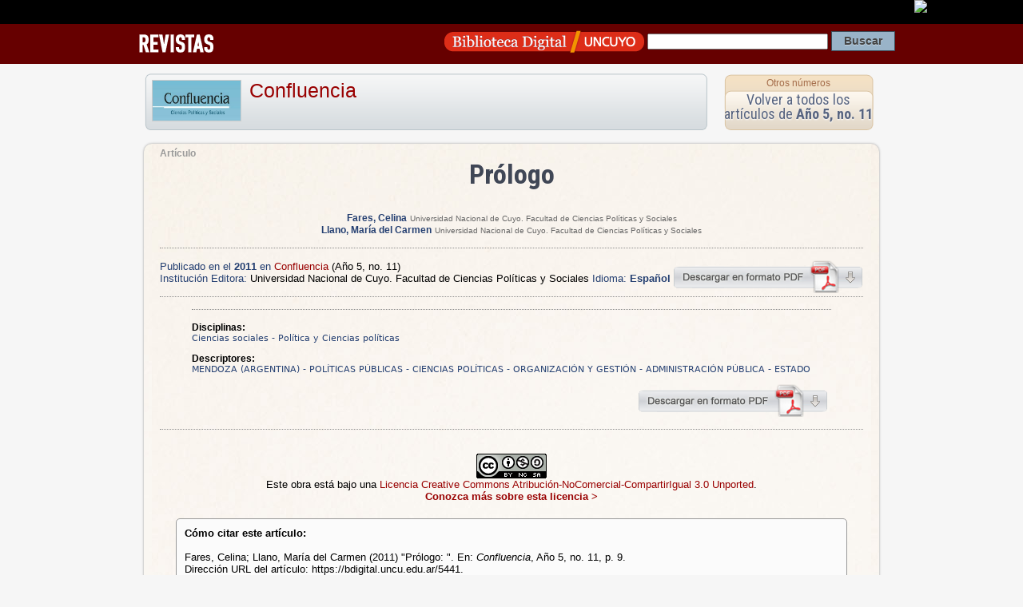

--- FILE ---
content_type: text/html; charset=UTF-8
request_url: https://cvl.bdigital.uncu.edu.ar/5441
body_size: 3484
content:
<!DOCTYPE HTML PUBLIC "-//W3C//DTD HTML 4.01 Transitional//EN"
"https://www.w3.org/TR/html4/loose.dtd">
<html><head>
<title>Art&iacute;culo de Revista  
Confluencia
/ Prólogo · Biblioteca Digital | SID | UNCuyo</title>
<meta name='keywords' content='Cultura Universidad Nacional de Cuyo Mendoza Argentina Educacion Revistas Científicas Latinoamérica'>

<meta HTTP-EQUIV="Content-type" CONTENT="text/html; charset=UTF-8">

<!-- META para Google Scholar-->
<meta name="citation_title" content="Prólogo"/>



<meta name="citation_author" content="Fares, Celina">

<meta name="citation_author" content="Llano, María del Carmen">

<meta name="citation_journal_title" content="Confluencia"> 

<meta name="citation_issue" content="Año 5, no. 11"> 

<meta name="citation_publication_date" content="2011/09/21">

<meta name="citation_issn" content="1667-6394">

<meta name="citation_pdf_url" content="https://bdigital.uncu.edu.ar/objetos_digitales/5441/001-prologo-confluencia-5-11.pdf">





<link href="/css/contenido_new.css" rel="stylesheet" type="text/css">

<link rel="shortcut icon" href="/bdigital/plantillas/img/icon.ico" type="image/x-icon">
<link href="/bdigital/plantillas/img/icon.ico" rel="shortcut icon">
<link href='//fonts.googleapis.com/css?family=Roboto+Condensed:400,700' rel='stylesheet' type='text/css'>
<style type="text/css">
<!-- 
.Estilo1 {font-weight: bold}
-->
</style>
<script type="text/javascript">

startMenu = function() {
if (document.all&&document.getElementById) {
cssmenu = document.getElementById("csstopmenu");
for (i=0; i<cssmenu.childNodes.length; i++) {
node = cssmenu.childNodes[i];
if (node.nodeName=="LI") {
node.onmouseover=function() {
this.className+=" over";
}
node.onmouseout=function(){                  
this.className=this.className.replace(" over", "")
}
}
}
}
}

if (window.attachEvent)
window.attachEvent("onload", startMenu)
else
window.onload=startMenu;

</script>
<script language="JavaScript" type="text/JavaScript">
	   <!--
	   function MM_jumpMenu(targ,selObj,restore){ //v3.0
	     eval(targ+".location='"+selObj.options[selObj.selectedIndex].value+"'");
	     if (restore) selObj.selectedIndex=0;
	   }
	   //-->
	   </script>

</head>

<body>
 <div id="barrauncuyo" class="barra-hardcode">
        <div class="barra-logo" align="right"><a href="https://www.uncu.edu.ar" target="_blank"><img src="https://prueba.uncu.edu.ar/modular_cms/css/img/uncu-mini.gif"></a> </div>
</div>

<div class="barrabd_app" align="right"> 
 
<div class="bd_app_wrap">
<div style="float:left"><a href="/revistas" target="_blank"><img src="/img/revista_app.png" align="absmiddle"></a></div>
<div style="float:right">
<form action="/buscador.php" method="post" name="form_general">
<input name="op" value="simple" type="hidden"/>
		   <input name="pag" value="1" type="hidden"/>
          
           <a href="/" target="_blank"><img src="/img/logo_app.png" width="250" height="34" align="absmiddle"></a>  
 <input name="textosimple" type="text" class="PullDown" value="" size="30">
           <input name="Submit" type="submit" class="boton-buscar" value="Buscar">
  </form>
  </div>
  </div>
</div>
<div style="margin:auto; width:960px;">
  
</div>


<div class="template-container" itemscope itemtype="https://schema.org/ScholarlyArticle">

<div style="height:80px">

<div class="app-box-title"> 


<img src="/objetos_digitales/107/logoconfluencia.jpg" /> 
<h1>
<a href="/app/navegador/?idobjeto=107" title="Volver a Revista" >
Confluencia</a>
</h1>

</div>

<div class="app-box-num" align="center">
<h4><a href="/app/navegador/?idobjeto=107" title="Otros n&uacute;meros" >Otros n&uacute;meros</a></h4>
<div class="app-box-title-tit"><a href="/app/navegador/?idobjeto=5440" title="Volver a N&uacute;mero">Volver a todos los art&iacute;culos de  
      <strong>Año 5, no. 11</strong></a></div>
</div>
   
</div>






   
<div class="template-caja" >
   
   
   
<span class="copete">Artículo</span>  
   
   
<div id="head-info">
 <div align="center" >
     

      </span>

<h1 align="center" class="otro_tit0 titu_app" itemprop="headline">Prólogo  </h1> 
<span class="subtitu0"></span> 
               
<br />
</div>


<p align="center">


<strong class="autor">
<a href="/buscador.php?op=simple&textosimple=@autor+%22Fares, Celina%22&tipo=todos" title="Buscar otros objetos de este autor">
    <span itemprop="author">
        Fares, Celina</span></a></strong>
<span class="data_txt">
Universidad Nacional de Cuyo. Facultad de Ciencias Políticas y Sociales
  
<br/>

</span>

<strong class="autor">
<a href="/buscador.php?op=simple&textosimple=@autor+%22Llano, María del Carmen%22&tipo=todos" title="Buscar otros objetos de este autor">
    <span itemprop="author">
        Llano, María del Carmen</span></a></strong>
<span class="data_txt">
Universidad Nacional de Cuyo. Facultad de Ciencias Políticas y Sociales
  
<br/>

</span>

</p> 

<p align="center">
 


 
</p>



</div>


<hr />


<div style="float:right">
<a href="/objetos_digitales/5441/001-prologo-confluencia-5-11.pdf" target="_blank"><img src="/img/descarga-pdf.png" title="Descargar Pdf" width="239" height="41" border="0"></a>
</div>

<p><span class="textMenu3">Publicado en el <strong itemprop="datePublished">2011 </strong> en </span> 
 <a href="/107" >
Confluencia</a> 
    <span itemprop="isPartOf" itemscope
              itemtype="https://schema.org/PublicationVolume"><link
              itemprop="isPartOf" href="/5440" /><span
              itemprop="volumeNumber">(Año 5, no. 11)</span></span>
    
     
<br />
<span class="textMenu3">Instituci&oacute;n Editora:</span> <span itemprop="publisher">Universidad Nacional de Cuyo. Facultad de Ciencias Políticas y Sociales
</span>
<span class="textMenu3">Idioma: <strong>

Español 
</strong></span>                   
</p>

<hr />

<blockquote>





<span itemprop="description">


    </span>
<hr />


<p><strong>Disciplinas:</strong> 
<br />
<span class="tags">Ciencias sociales - Política y Ciencias políticas</span>       
</p>





  



<p><strong>Descriptores: </strong>
<br />
<span class="tags" ><span itemprop="about">MENDOZA (ARGENTINA)</span> - <span itemprop="about">POLÍTICAS PÚBLICAS</span> - <span itemprop="about">CIENCIAS POLÍTICAS</span> - <span itemprop="about">ORGANIZACIÓN Y GESTIÓN</span> - <span itemprop="about">ADMINISTRACIÓN PÚBLICA</span> - <span itemprop="about">ESTADO</span> </span>
</p>

	           



                    </blockquote>
  <div align="right" style="width:95%">
  <a href="/objetos_digitales/5441/001-prologo-confluencia-5-11.pdf" target="_blank">
  <img src="/img/descarga-pdf.png" alt="descargar pdf" width="239" height="41" border="0"></a>  </div>



 
        
        
        
  <hr />
  
  <p align="center"><a href="https://creativecommons.org/licenses/by-nc-sa/3.0/deed.es" target="_blank" rel="license"><br>
                    <img alt="Licencia Creative Commons" style="border-width:0" src="https://i.creativecommons.org/l/by-nc-sa/3.0/88x31.png" /></a><br />
Este obra está bajo una <a href="https://creativecommons.org/licenses/by-nc-sa/3.0/deed.es" target="_blank" rel="license">Licencia Creative Commons Atribución-NoComercial-CompartirIgual 3.0 Unported</a>.<br>
<a href="https://creativecommons.org/licenses/by-nc-sa/3.0/deed.es" target="_blank"><strong>Conozca más sobre esta licencia &gt;</strong></a></p>

<div class="cita-caja">
<strong>C&oacute;mo citar este art&iacute;culo:</strong> <br />
            <br />
          Fares, Celina; Llano, María del Carmen
          (2011) 
         
                   
					
                    &quot;Prólogo:
                    &quot;.
                  
                 
      En: <em>Confluencia</em>, 
      Año 5, no. 11, 
      <span itemprop="pagination"> p. 9</span>.<br />
      Direcci&oacute;n URL del art&iacute;culo: https://bdigital.uncu.edu.ar/5441. <br />
      Fecha de consulta del art&iacute;culo: 20/01/26.
      
      </div>
      
<div class="cita-caja"> <strong>C&oacute;mo incrustar el enlace a este documento en tu sitio</strong>   <br>
<br>
 <code>&lt;iframe src=&quot;https://bdigital.uncu.edu.ar/app/widget/?idobjeto=5441&amp;tpl=widget&quot; width=&quot;420px&quot; frameborder=&quot;0&quot; &gt;&lt;/iframe&gt;</code>
      
     </div> 
      

</div>
   





</td>




</div> <!-- template caja -->
</div>  <!-- template container -->


<div class="Footer2">

    <div class="footer-data">
        <div class="footer-img">
        <a href="https://sid.uncu.edu.ar" target="_blank">
         <img src="https://sid.uncu.edu.ar/sid/wp-content/uploads/2017/06/logo-sid-transp.png" />
         </a>
         </div>
     
    <div class="footer-info">
        <ul>
            <li>	Contacto: bdigital @ uncu.edu.ar</li>
            <li>	Tel: + 261 4132503</li><br>
            <li>Administraci&oacute;n: Biblioteca Central "Dr. Arturo A Roig" UNCUYO</li>
        </ul>
    
    </div>
    </div>

</div>




<!-- <script type="text/javascript" src="https://platform.twitter.com/widgets.js"></script>
 	  <script src="https://connect.facebook.net/es_ES/all.js#xfbml=1"></script>-->



<script type="text/javascript">
var gaJsHost = (("https:" == document.location.protocol) ? "https://ssl." : "https://www.");
document.write(unescape("%3Cscript src='" + gaJsHost + "google-analytics.com/ga.js' type='text/javascript'%3E%3C/script%3E"));
</script>
<script type="text/javascript">
try {
var pageTracker = _gat._getTracker("UA-947427-1");
pageTracker._trackPageview();
} catch(err) {}
</script>


      
</body>
</html>

<!-- Plantilla usada : plantilla_articulo.htm del directorio /var/www/html//plantillas_app -->